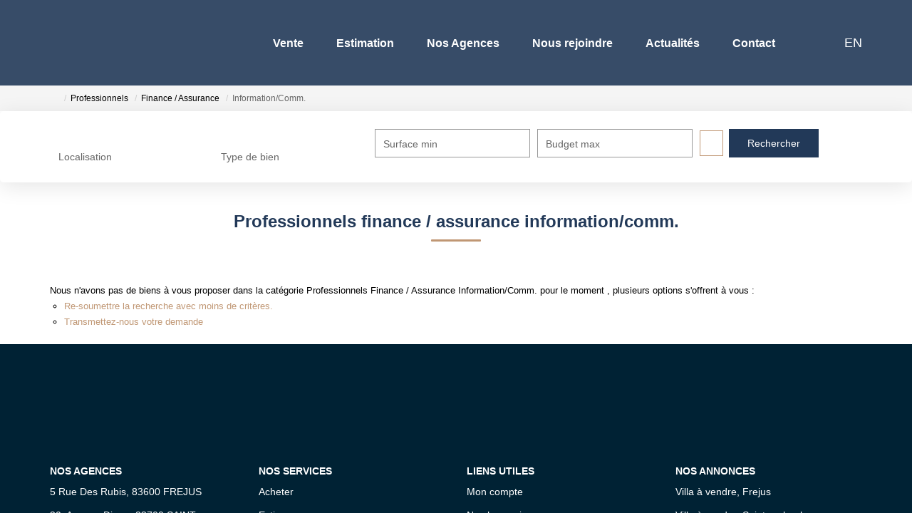

--- FILE ---
content_type: text/html; charset=UTF-8
request_url: https://www.bersanimmobilier.com/type_bien/24-6-79-171/information-comm.html
body_size: 2337
content:
<!DOCTYPE html>
<html lang="en">
<head>
    <meta charset="utf-8">
    <meta name="viewport" content="width=device-width, initial-scale=1">
    <title></title>
    <style>
        body {
            font-family: "Arial";
        }
    </style>
    <script type="text/javascript">
    window.awsWafCookieDomainList = [];
    window.gokuProps = {
"key":"AQIDAHjcYu/GjX+QlghicBgQ/7bFaQZ+m5FKCMDnO+vTbNg96AGlhHi1Tt3jMA/GFtH5LIj4AAAAfjB8BgkqhkiG9w0BBwagbzBtAgEAMGgGCSqGSIb3DQEHATAeBglghkgBZQMEAS4wEQQMrsnhacV11DhMw789AgEQgDv5hfH7gD3vgs8H8mN60eJSQJ7yQ5xLpo/RL94Stso4LMOTa2982QSpSxlWrnaZxJF2Y/RGmVre40xx1A==",
          "iv":"CgAEIyLu3wAAAFA5",
          "context":"mGUO6zVGTBbluN4RS7OdvIcTo+u156ueCWpn+PHgIkoKZWL+FnXJ0ejOB0IjzuYtgGjTS7Mj6ARIyKkG2aMRaGSuqNjKCCOjMxjVZwCjkLC1fyDLxtPYD5WzHU3RunLC+f6TU6lchcKMyh0f3c/PntzlogaPhb8ztvU8y7ZoezmBgHZG06/FU1+SjcYncx7F4TKi3n8LNW5AIb1A7eoF9WNoLypP21SImo+3s68w1H8N0+xdKJpZpsSsW9UYdRxnHrnijTzEtlo9O/ee1LoIcCNL2zP3gpjzAi1DC6mStiNdtoUZq+jkd+wUybXq8gDxBJSQVE9depHp2ESXv5zKpfmtZrBi2LgOtBlUuHWg9zUKLtwiHaTKBbSAhZ+lhGetfPnBn9Xc4fCYO5BEV9w7oUzWFujq37h/kEGdVUvvIZLP+KTeH+UdVtCAn6GOPuJ1gZBZ1Fg1t75SmzFH319UEss9O7e6e5XYCUhQ+qWMth1m1TRIY53Yyyl8AEtguaiBYRrGpOFRjrAxa54RT7CSyy6KfnXKUYQ5czOzmp4x7jrg9N3ap+KUX17sU/BDaMDLFh6SjPgoWyLAtJZoJqKqMhDboGeo9Wmo5RH+4z8FSr5v2hcHV6YzMT1bUKO2a7rebAJHOhnFaI+PqYRmo5xhBLhZvZoWUUux0R5wNGCXVXnu+M5kXqsjpUVTr0q75t0WnBFTguCus/P3y7O/kA6jv89yzea1si4g2P1FgWeHngckK6uBWDT8CvwvkuP0ACfBkOYv2xSBouyjwaz5jXY0UchbC+UPueS4d7ReXkHX51I="
};
    </script>
    <script src="https://7813e45193b3.47e58bb0.eu-west-3.token.awswaf.com/7813e45193b3/28fa1170bc90/1cc501575660/challenge.js"></script>
</head>
<body>
    <div id="challenge-container"></div>
    <script type="text/javascript">
        AwsWafIntegration.saveReferrer();
        AwsWafIntegration.checkForceRefresh().then((forceRefresh) => {
            if (forceRefresh) {
                AwsWafIntegration.forceRefreshToken().then(() => {
                    window.location.reload(true);
                });
            } else {
                AwsWafIntegration.getToken().then(() => {
                    window.location.reload(true);
                });
            }
        });
    </script>
    <noscript>
        <h1>JavaScript is disabled</h1>
        In order to continue, we need to verify that you're not a robot.
        This requires JavaScript. Enable JavaScript and then reload the page.
    </noscript>
</body>
</html>

--- FILE ---
content_type: text/css
request_url: https://www.bersanimmobilier.com/templates/template_camus/catalog/css/short_product_data.css
body_size: 159
content:
.data-list {
  display: flex;
  flex-direction: row;
  flex-wrap: wrap;
}
.data-list--center {
  text-align: center;
  justify-content: center;
  align-items: center;
}
.data-list--column {
  flex-direction: column;
}
.data-list--clamp {
  display: -webkit-box;
  -webkit-box-orient: vertical;
  -webkit-line-clamp: 1;
  overflow: hidden;
}
.data-list--clamp .data-list--column {
  -webkit-box-orient: horizontal;
}
.data-list--bullet .data-list__item ~.data-list__item:before {
  content: '\02022';
  display: inline;
  vertical-align: middle;
  padding-left: 1rem;
  padding-right: 1rem;
}
